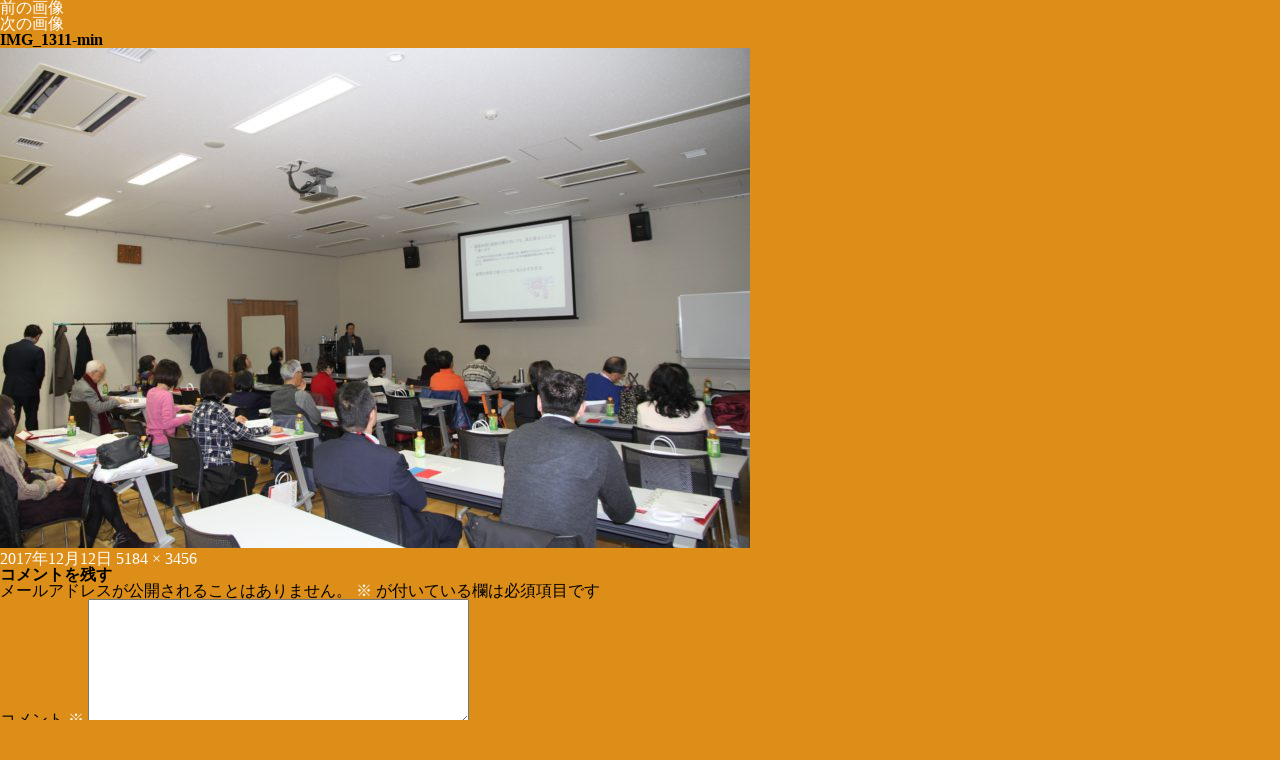

--- FILE ---
content_type: text/html; charset=UTF-8
request_url: http://www.ichioshi-web.com/img_1311-min/
body_size: 11900
content:
<!DOCTYPE html>
<html dir="ltr" lang="ja" prefix="og: https://ogp.me/ns#" class="no-js">
<head>
	<meta charset="UTF-8">
	<meta name="viewport" content="width=device-width, initial-scale=1">
	<link rel="profile" href="http://gmpg.org/xfn/11">
		<link rel="stylesheet" type="text/css" href="http://www.ichioshi-web.com/wp/wp-content/themes/eikosha/css/jquery.fullPage.css" />
	<link rel="stylesheet" type="text/css" href="http://www.ichioshi-web.com/wp/wp-content/themes/eikosha/css/reset.css" />
	<link rel="stylesheet" type="text/css" href="http://www.ichioshi-web.com/wp/wp-content/themes/eikosha/css/flexslider.css" />
	<script>(function(html){html.className = html.className.replace(/\bno-js\b/,'js')})(document.documentElement);</script>
<title>IMG_1311-min | 栄光社 日常が少し豊かになる「イチオシ」を提案します</title>

		<!-- All in One SEO 4.4.6 - aioseo.com -->
		<meta name="robots" content="max-image-preview:large" />
		<meta name="google-site-verification" content="0lnSLALmfEJQjXMbe_4BswahPxc7lg-9WhqxALztix8" />
		<link rel="canonical" href="https://www.ichioshi-web.com/img_1311-min/" />
		<meta name="generator" content="All in One SEO (AIOSEO) 4.4.6" />
		<meta property="og:locale" content="ja_JP" />
		<meta property="og:site_name" content="栄光社  日常が少し豊かになる「イチオシ」を提案します | 東京都千代田区の広告代理店。各種メディアでの広告、宣伝の取扱い。会社概要、事業実績、問い合わせはこちら" />
		<meta property="og:type" content="article" />
		<meta property="og:title" content="IMG_1311-min | 栄光社 日常が少し豊かになる「イチオシ」を提案します" />
		<meta property="og:url" content="https://www.ichioshi-web.com/img_1311-min/" />
		<meta property="article:published_time" content="2017-12-12T11:00:25+00:00" />
		<meta property="article:modified_time" content="2017-12-12T11:00:25+00:00" />
		<meta name="twitter:card" content="summary" />
		<meta name="twitter:title" content="IMG_1311-min | 栄光社 日常が少し豊かになる「イチオシ」を提案します" />
		<meta name="google" content="nositelinkssearchbox" />
		<script type="application/ld+json" class="aioseo-schema">
			{"@context":"https:\/\/schema.org","@graph":[{"@type":"BreadcrumbList","@id":"https:\/\/www.ichioshi-web.com\/img_1311-min\/#breadcrumblist","itemListElement":[{"@type":"ListItem","@id":"https:\/\/www.ichioshi-web.com\/#listItem","position":1,"item":{"@type":"WebPage","@id":"https:\/\/www.ichioshi-web.com\/","name":"\u5bb6","description":"\u6771\u4eac\u90fd\u5343\u4ee3\u7530\u533a\u306e\u5e83\u544a\u4ee3\u7406\u5e97\u3002\u5404\u7a2e\u30e1\u30c7\u30a3\u30a2\u3067\u306e\u5e83\u544a\u3001\u5ba3\u4f1d\u306e\u53d6\u6271\u3044\u3002\u4f1a\u793e\u6982\u8981\u3001\u4e8b\u696d\u5b9f\u7e3e\u3001\u554f\u3044\u5408\u308f\u305b\u306f\u3053\u3061\u3089","url":"https:\/\/www.ichioshi-web.com\/"},"nextItem":"https:\/\/www.ichioshi-web.com\/img_1311-min\/#listItem"},{"@type":"ListItem","@id":"https:\/\/www.ichioshi-web.com\/img_1311-min\/#listItem","position":2,"item":{"@type":"WebPage","@id":"https:\/\/www.ichioshi-web.com\/img_1311-min\/","name":"IMG_1311-min","url":"https:\/\/www.ichioshi-web.com\/img_1311-min\/"},"previousItem":"https:\/\/www.ichioshi-web.com\/#listItem"}]},{"@type":"ItemPage","@id":"https:\/\/www.ichioshi-web.com\/img_1311-min\/#itempage","url":"https:\/\/www.ichioshi-web.com\/img_1311-min\/","name":"IMG_1311-min | \u6804\u5149\u793e \u65e5\u5e38\u304c\u5c11\u3057\u8c4a\u304b\u306b\u306a\u308b\u300c\u30a4\u30c1\u30aa\u30b7\u300d\u3092\u63d0\u6848\u3057\u307e\u3059","inLanguage":"ja","isPartOf":{"@id":"https:\/\/www.ichioshi-web.com\/#website"},"breadcrumb":{"@id":"https:\/\/www.ichioshi-web.com\/img_1311-min\/#breadcrumblist"},"author":{"@id":"https:\/\/www.ichioshi-web.com\/author\/web_master\/#author"},"creator":{"@id":"https:\/\/www.ichioshi-web.com\/author\/web_master\/#author"},"datePublished":"2017-12-12T11:00:25+09:00","dateModified":"2017-12-12T11:00:25+09:00"},{"@type":"Organization","@id":"https:\/\/www.ichioshi-web.com\/#organization","name":"\u682a\u5f0f\u4f1a\u793e\u6804\u5149\u793e","url":"https:\/\/www.ichioshi-web.com\/","contactPoint":{"@type":"ContactPoint","telephone":"+81332218201","contactType":"none"}},{"@type":"Person","@id":"https:\/\/www.ichioshi-web.com\/author\/web_master\/#author","url":"https:\/\/www.ichioshi-web.com\/author\/web_master\/","name":"web_master","image":{"@type":"ImageObject","@id":"https:\/\/www.ichioshi-web.com\/img_1311-min\/#authorImage","url":"http:\/\/2.gravatar.com\/avatar\/8b1b689990955b25e5e5a7b77b65a68f?s=96&d=mm&r=g","width":96,"height":96,"caption":"web_master"}},{"@type":"WebSite","@id":"https:\/\/www.ichioshi-web.com\/#website","url":"https:\/\/www.ichioshi-web.com\/","name":"\u6804\u5149\u793e \u65e5\u5e38\u304c\u5c11\u3057\u8c4a\u304b\u306b\u306a\u308b\u300c\u30a4\u30c1\u30aa\u30b7\u300d\u3092\u63d0\u6848\u3057\u307e\u3059","description":"\u6771\u4eac\u90fd\u5343\u4ee3\u7530\u533a\u306e\u5e83\u544a\u4ee3\u7406\u5e97\u3002\u5404\u7a2e\u30e1\u30c7\u30a3\u30a2\u3067\u306e\u5e83\u544a\u3001\u5ba3\u4f1d\u306e\u53d6\u6271\u3044\u3002\u4f1a\u793e\u6982\u8981\u3001\u4e8b\u696d\u5b9f\u7e3e\u3001\u554f\u3044\u5408\u308f\u305b\u306f\u3053\u3061\u3089","inLanguage":"ja","publisher":{"@id":"https:\/\/www.ichioshi-web.com\/#organization"}}]}
		</script>
		<!-- All in One SEO -->

<link rel='dns-prefetch' href='//fonts.googleapis.com' />
<link rel="alternate" type="application/rss+xml" title="栄光社  日常が少し豊かになる「イチオシ」を提案します &raquo; フィード" href="https://www.ichioshi-web.com/feed/" />
<link rel="alternate" type="application/rss+xml" title="栄光社  日常が少し豊かになる「イチオシ」を提案します &raquo; コメントフィード" href="https://www.ichioshi-web.com/comments/feed/" />
<link rel="alternate" type="application/rss+xml" title="栄光社  日常が少し豊かになる「イチオシ」を提案します &raquo; IMG_1311-min のコメントのフィード" href="https://www.ichioshi-web.com/feed/?attachment_id=181" />
<script type="text/javascript">
window._wpemojiSettings = {"baseUrl":"https:\/\/s.w.org\/images\/core\/emoji\/14.0.0\/72x72\/","ext":".png","svgUrl":"https:\/\/s.w.org\/images\/core\/emoji\/14.0.0\/svg\/","svgExt":".svg","source":{"concatemoji":"http:\/\/www.ichioshi-web.com\/wp\/wp-includes\/js\/wp-emoji-release.min.js?ver=6.3.7"}};
/*! This file is auto-generated */
!function(i,n){var o,s,e;function c(e){try{var t={supportTests:e,timestamp:(new Date).valueOf()};sessionStorage.setItem(o,JSON.stringify(t))}catch(e){}}function p(e,t,n){e.clearRect(0,0,e.canvas.width,e.canvas.height),e.fillText(t,0,0);var t=new Uint32Array(e.getImageData(0,0,e.canvas.width,e.canvas.height).data),r=(e.clearRect(0,0,e.canvas.width,e.canvas.height),e.fillText(n,0,0),new Uint32Array(e.getImageData(0,0,e.canvas.width,e.canvas.height).data));return t.every(function(e,t){return e===r[t]})}function u(e,t,n){switch(t){case"flag":return n(e,"\ud83c\udff3\ufe0f\u200d\u26a7\ufe0f","\ud83c\udff3\ufe0f\u200b\u26a7\ufe0f")?!1:!n(e,"\ud83c\uddfa\ud83c\uddf3","\ud83c\uddfa\u200b\ud83c\uddf3")&&!n(e,"\ud83c\udff4\udb40\udc67\udb40\udc62\udb40\udc65\udb40\udc6e\udb40\udc67\udb40\udc7f","\ud83c\udff4\u200b\udb40\udc67\u200b\udb40\udc62\u200b\udb40\udc65\u200b\udb40\udc6e\u200b\udb40\udc67\u200b\udb40\udc7f");case"emoji":return!n(e,"\ud83e\udef1\ud83c\udffb\u200d\ud83e\udef2\ud83c\udfff","\ud83e\udef1\ud83c\udffb\u200b\ud83e\udef2\ud83c\udfff")}return!1}function f(e,t,n){var r="undefined"!=typeof WorkerGlobalScope&&self instanceof WorkerGlobalScope?new OffscreenCanvas(300,150):i.createElement("canvas"),a=r.getContext("2d",{willReadFrequently:!0}),o=(a.textBaseline="top",a.font="600 32px Arial",{});return e.forEach(function(e){o[e]=t(a,e,n)}),o}function t(e){var t=i.createElement("script");t.src=e,t.defer=!0,i.head.appendChild(t)}"undefined"!=typeof Promise&&(o="wpEmojiSettingsSupports",s=["flag","emoji"],n.supports={everything:!0,everythingExceptFlag:!0},e=new Promise(function(e){i.addEventListener("DOMContentLoaded",e,{once:!0})}),new Promise(function(t){var n=function(){try{var e=JSON.parse(sessionStorage.getItem(o));if("object"==typeof e&&"number"==typeof e.timestamp&&(new Date).valueOf()<e.timestamp+604800&&"object"==typeof e.supportTests)return e.supportTests}catch(e){}return null}();if(!n){if("undefined"!=typeof Worker&&"undefined"!=typeof OffscreenCanvas&&"undefined"!=typeof URL&&URL.createObjectURL&&"undefined"!=typeof Blob)try{var e="postMessage("+f.toString()+"("+[JSON.stringify(s),u.toString(),p.toString()].join(",")+"));",r=new Blob([e],{type:"text/javascript"}),a=new Worker(URL.createObjectURL(r),{name:"wpTestEmojiSupports"});return void(a.onmessage=function(e){c(n=e.data),a.terminate(),t(n)})}catch(e){}c(n=f(s,u,p))}t(n)}).then(function(e){for(var t in e)n.supports[t]=e[t],n.supports.everything=n.supports.everything&&n.supports[t],"flag"!==t&&(n.supports.everythingExceptFlag=n.supports.everythingExceptFlag&&n.supports[t]);n.supports.everythingExceptFlag=n.supports.everythingExceptFlag&&!n.supports.flag,n.DOMReady=!1,n.readyCallback=function(){n.DOMReady=!0}}).then(function(){return e}).then(function(){var e;n.supports.everything||(n.readyCallback(),(e=n.source||{}).concatemoji?t(e.concatemoji):e.wpemoji&&e.twemoji&&(t(e.twemoji),t(e.wpemoji)))}))}((window,document),window._wpemojiSettings);
</script>
<style type="text/css">
img.wp-smiley,
img.emoji {
	display: inline !important;
	border: none !important;
	box-shadow: none !important;
	height: 1em !important;
	width: 1em !important;
	margin: 0 0.07em !important;
	vertical-align: -0.1em !important;
	background: none !important;
	padding: 0 !important;
}
</style>
	<link rel='stylesheet' id='wp-block-library-css' href='http://www.ichioshi-web.com/wp/wp-includes/css/dist/block-library/style.min.css?ver=6.3.7' type='text/css' media='all' />
<style id='classic-theme-styles-inline-css' type='text/css'>
/*! This file is auto-generated */
.wp-block-button__link{color:#fff;background-color:#32373c;border-radius:9999px;box-shadow:none;text-decoration:none;padding:calc(.667em + 2px) calc(1.333em + 2px);font-size:1.125em}.wp-block-file__button{background:#32373c;color:#fff;text-decoration:none}
</style>
<style id='global-styles-inline-css' type='text/css'>
body{--wp--preset--color--black: #000000;--wp--preset--color--cyan-bluish-gray: #abb8c3;--wp--preset--color--white: #ffffff;--wp--preset--color--pale-pink: #f78da7;--wp--preset--color--vivid-red: #cf2e2e;--wp--preset--color--luminous-vivid-orange: #ff6900;--wp--preset--color--luminous-vivid-amber: #fcb900;--wp--preset--color--light-green-cyan: #7bdcb5;--wp--preset--color--vivid-green-cyan: #00d084;--wp--preset--color--pale-cyan-blue: #8ed1fc;--wp--preset--color--vivid-cyan-blue: #0693e3;--wp--preset--color--vivid-purple: #9b51e0;--wp--preset--gradient--vivid-cyan-blue-to-vivid-purple: linear-gradient(135deg,rgba(6,147,227,1) 0%,rgb(155,81,224) 100%);--wp--preset--gradient--light-green-cyan-to-vivid-green-cyan: linear-gradient(135deg,rgb(122,220,180) 0%,rgb(0,208,130) 100%);--wp--preset--gradient--luminous-vivid-amber-to-luminous-vivid-orange: linear-gradient(135deg,rgba(252,185,0,1) 0%,rgba(255,105,0,1) 100%);--wp--preset--gradient--luminous-vivid-orange-to-vivid-red: linear-gradient(135deg,rgba(255,105,0,1) 0%,rgb(207,46,46) 100%);--wp--preset--gradient--very-light-gray-to-cyan-bluish-gray: linear-gradient(135deg,rgb(238,238,238) 0%,rgb(169,184,195) 100%);--wp--preset--gradient--cool-to-warm-spectrum: linear-gradient(135deg,rgb(74,234,220) 0%,rgb(151,120,209) 20%,rgb(207,42,186) 40%,rgb(238,44,130) 60%,rgb(251,105,98) 80%,rgb(254,248,76) 100%);--wp--preset--gradient--blush-light-purple: linear-gradient(135deg,rgb(255,206,236) 0%,rgb(152,150,240) 100%);--wp--preset--gradient--blush-bordeaux: linear-gradient(135deg,rgb(254,205,165) 0%,rgb(254,45,45) 50%,rgb(107,0,62) 100%);--wp--preset--gradient--luminous-dusk: linear-gradient(135deg,rgb(255,203,112) 0%,rgb(199,81,192) 50%,rgb(65,88,208) 100%);--wp--preset--gradient--pale-ocean: linear-gradient(135deg,rgb(255,245,203) 0%,rgb(182,227,212) 50%,rgb(51,167,181) 100%);--wp--preset--gradient--electric-grass: linear-gradient(135deg,rgb(202,248,128) 0%,rgb(113,206,126) 100%);--wp--preset--gradient--midnight: linear-gradient(135deg,rgb(2,3,129) 0%,rgb(40,116,252) 100%);--wp--preset--font-size--small: 13px;--wp--preset--font-size--medium: 20px;--wp--preset--font-size--large: 36px;--wp--preset--font-size--x-large: 42px;--wp--preset--spacing--20: 0.44rem;--wp--preset--spacing--30: 0.67rem;--wp--preset--spacing--40: 1rem;--wp--preset--spacing--50: 1.5rem;--wp--preset--spacing--60: 2.25rem;--wp--preset--spacing--70: 3.38rem;--wp--preset--spacing--80: 5.06rem;--wp--preset--shadow--natural: 6px 6px 9px rgba(0, 0, 0, 0.2);--wp--preset--shadow--deep: 12px 12px 50px rgba(0, 0, 0, 0.4);--wp--preset--shadow--sharp: 6px 6px 0px rgba(0, 0, 0, 0.2);--wp--preset--shadow--outlined: 6px 6px 0px -3px rgba(255, 255, 255, 1), 6px 6px rgba(0, 0, 0, 1);--wp--preset--shadow--crisp: 6px 6px 0px rgba(0, 0, 0, 1);}:where(.is-layout-flex){gap: 0.5em;}:where(.is-layout-grid){gap: 0.5em;}body .is-layout-flow > .alignleft{float: left;margin-inline-start: 0;margin-inline-end: 2em;}body .is-layout-flow > .alignright{float: right;margin-inline-start: 2em;margin-inline-end: 0;}body .is-layout-flow > .aligncenter{margin-left: auto !important;margin-right: auto !important;}body .is-layout-constrained > .alignleft{float: left;margin-inline-start: 0;margin-inline-end: 2em;}body .is-layout-constrained > .alignright{float: right;margin-inline-start: 2em;margin-inline-end: 0;}body .is-layout-constrained > .aligncenter{margin-left: auto !important;margin-right: auto !important;}body .is-layout-constrained > :where(:not(.alignleft):not(.alignright):not(.alignfull)){max-width: var(--wp--style--global--content-size);margin-left: auto !important;margin-right: auto !important;}body .is-layout-constrained > .alignwide{max-width: var(--wp--style--global--wide-size);}body .is-layout-flex{display: flex;}body .is-layout-flex{flex-wrap: wrap;align-items: center;}body .is-layout-flex > *{margin: 0;}body .is-layout-grid{display: grid;}body .is-layout-grid > *{margin: 0;}:where(.wp-block-columns.is-layout-flex){gap: 2em;}:where(.wp-block-columns.is-layout-grid){gap: 2em;}:where(.wp-block-post-template.is-layout-flex){gap: 1.25em;}:where(.wp-block-post-template.is-layout-grid){gap: 1.25em;}.has-black-color{color: var(--wp--preset--color--black) !important;}.has-cyan-bluish-gray-color{color: var(--wp--preset--color--cyan-bluish-gray) !important;}.has-white-color{color: var(--wp--preset--color--white) !important;}.has-pale-pink-color{color: var(--wp--preset--color--pale-pink) !important;}.has-vivid-red-color{color: var(--wp--preset--color--vivid-red) !important;}.has-luminous-vivid-orange-color{color: var(--wp--preset--color--luminous-vivid-orange) !important;}.has-luminous-vivid-amber-color{color: var(--wp--preset--color--luminous-vivid-amber) !important;}.has-light-green-cyan-color{color: var(--wp--preset--color--light-green-cyan) !important;}.has-vivid-green-cyan-color{color: var(--wp--preset--color--vivid-green-cyan) !important;}.has-pale-cyan-blue-color{color: var(--wp--preset--color--pale-cyan-blue) !important;}.has-vivid-cyan-blue-color{color: var(--wp--preset--color--vivid-cyan-blue) !important;}.has-vivid-purple-color{color: var(--wp--preset--color--vivid-purple) !important;}.has-black-background-color{background-color: var(--wp--preset--color--black) !important;}.has-cyan-bluish-gray-background-color{background-color: var(--wp--preset--color--cyan-bluish-gray) !important;}.has-white-background-color{background-color: var(--wp--preset--color--white) !important;}.has-pale-pink-background-color{background-color: var(--wp--preset--color--pale-pink) !important;}.has-vivid-red-background-color{background-color: var(--wp--preset--color--vivid-red) !important;}.has-luminous-vivid-orange-background-color{background-color: var(--wp--preset--color--luminous-vivid-orange) !important;}.has-luminous-vivid-amber-background-color{background-color: var(--wp--preset--color--luminous-vivid-amber) !important;}.has-light-green-cyan-background-color{background-color: var(--wp--preset--color--light-green-cyan) !important;}.has-vivid-green-cyan-background-color{background-color: var(--wp--preset--color--vivid-green-cyan) !important;}.has-pale-cyan-blue-background-color{background-color: var(--wp--preset--color--pale-cyan-blue) !important;}.has-vivid-cyan-blue-background-color{background-color: var(--wp--preset--color--vivid-cyan-blue) !important;}.has-vivid-purple-background-color{background-color: var(--wp--preset--color--vivid-purple) !important;}.has-black-border-color{border-color: var(--wp--preset--color--black) !important;}.has-cyan-bluish-gray-border-color{border-color: var(--wp--preset--color--cyan-bluish-gray) !important;}.has-white-border-color{border-color: var(--wp--preset--color--white) !important;}.has-pale-pink-border-color{border-color: var(--wp--preset--color--pale-pink) !important;}.has-vivid-red-border-color{border-color: var(--wp--preset--color--vivid-red) !important;}.has-luminous-vivid-orange-border-color{border-color: var(--wp--preset--color--luminous-vivid-orange) !important;}.has-luminous-vivid-amber-border-color{border-color: var(--wp--preset--color--luminous-vivid-amber) !important;}.has-light-green-cyan-border-color{border-color: var(--wp--preset--color--light-green-cyan) !important;}.has-vivid-green-cyan-border-color{border-color: var(--wp--preset--color--vivid-green-cyan) !important;}.has-pale-cyan-blue-border-color{border-color: var(--wp--preset--color--pale-cyan-blue) !important;}.has-vivid-cyan-blue-border-color{border-color: var(--wp--preset--color--vivid-cyan-blue) !important;}.has-vivid-purple-border-color{border-color: var(--wp--preset--color--vivid-purple) !important;}.has-vivid-cyan-blue-to-vivid-purple-gradient-background{background: var(--wp--preset--gradient--vivid-cyan-blue-to-vivid-purple) !important;}.has-light-green-cyan-to-vivid-green-cyan-gradient-background{background: var(--wp--preset--gradient--light-green-cyan-to-vivid-green-cyan) !important;}.has-luminous-vivid-amber-to-luminous-vivid-orange-gradient-background{background: var(--wp--preset--gradient--luminous-vivid-amber-to-luminous-vivid-orange) !important;}.has-luminous-vivid-orange-to-vivid-red-gradient-background{background: var(--wp--preset--gradient--luminous-vivid-orange-to-vivid-red) !important;}.has-very-light-gray-to-cyan-bluish-gray-gradient-background{background: var(--wp--preset--gradient--very-light-gray-to-cyan-bluish-gray) !important;}.has-cool-to-warm-spectrum-gradient-background{background: var(--wp--preset--gradient--cool-to-warm-spectrum) !important;}.has-blush-light-purple-gradient-background{background: var(--wp--preset--gradient--blush-light-purple) !important;}.has-blush-bordeaux-gradient-background{background: var(--wp--preset--gradient--blush-bordeaux) !important;}.has-luminous-dusk-gradient-background{background: var(--wp--preset--gradient--luminous-dusk) !important;}.has-pale-ocean-gradient-background{background: var(--wp--preset--gradient--pale-ocean) !important;}.has-electric-grass-gradient-background{background: var(--wp--preset--gradient--electric-grass) !important;}.has-midnight-gradient-background{background: var(--wp--preset--gradient--midnight) !important;}.has-small-font-size{font-size: var(--wp--preset--font-size--small) !important;}.has-medium-font-size{font-size: var(--wp--preset--font-size--medium) !important;}.has-large-font-size{font-size: var(--wp--preset--font-size--large) !important;}.has-x-large-font-size{font-size: var(--wp--preset--font-size--x-large) !important;}
.wp-block-navigation a:where(:not(.wp-element-button)){color: inherit;}
:where(.wp-block-post-template.is-layout-flex){gap: 1.25em;}:where(.wp-block-post-template.is-layout-grid){gap: 1.25em;}
:where(.wp-block-columns.is-layout-flex){gap: 2em;}:where(.wp-block-columns.is-layout-grid){gap: 2em;}
.wp-block-pullquote{font-size: 1.5em;line-height: 1.6;}
</style>
<link rel='stylesheet' id='contact-form-7-css' href='http://www.ichioshi-web.com/wp/wp-content/plugins/contact-form-7/includes/css/styles.css?ver=5.8' type='text/css' media='all' />
<link rel='stylesheet' id='twentysixteen-fonts-css' href='https://fonts.googleapis.com/css?family=Merriweather%3A400%2C700%2C900%2C400italic%2C700italic%2C900italic%7CMontserrat%3A400%2C700%7CInconsolata%3A400&#038;subset=latin%2Clatin-ext' type='text/css' media='all' />
<link rel='stylesheet' id='genericons-css' href='http://www.ichioshi-web.com/wp/wp-content/themes/eikosha/genericons/genericons.css?ver=3.4.1' type='text/css' media='all' />
<link rel='stylesheet' id='twentysixteen-style-css' href='http://www.ichioshi-web.com/wp/wp-content/themes/eikosha/style.css?ver=6.3.7' type='text/css' media='all' />
<style id='twentysixteen-style-inline-css' type='text/css'>

		/* Custom Link Color */
		.menu-toggle:hover,
		.menu-toggle:focus,
		a,
		.main-navigation a:hover,
		.main-navigation a:focus,
		.dropdown-toggle:hover,
		.dropdown-toggle:focus,
		.social-navigation a:hover:before,
		.social-navigation a:focus:before,
		.post-navigation a:hover .post-title,
		.post-navigation a:focus .post-title,
		.tagcloud a:hover,
		.tagcloud a:focus,
		.site-branding .site-title a:hover,
		.site-branding .site-title a:focus,
		.entry-title a:hover,
		.entry-title a:focus,
		.entry-footer a:hover,
		.entry-footer a:focus,
		.comment-metadata a:hover,
		.comment-metadata a:focus,
		.pingback .comment-edit-link:hover,
		.pingback .comment-edit-link:focus,
		.comment-reply-link,
		.comment-reply-link:hover,
		.comment-reply-link:focus,
		.required,
		.site-info a:hover,
		.site-info a:focus {
			color: #ffffff;
		}

		mark,
		ins,
		button:hover,
		button:focus,
		input[type="button"]:hover,
		input[type="button"]:focus,
		input[type="reset"]:hover,
		input[type="reset"]:focus,
		input[type="submit"]:hover,
		input[type="submit"]:focus,
		.pagination .prev:hover,
		.pagination .prev:focus,
		.pagination .next:hover,
		.pagination .next:focus,
		.widget_calendar tbody a,
		.page-links a:hover,
		.page-links a:focus {
			background-color: #ffffff;
		}

		input[type="date"]:focus,
		input[type="time"]:focus,
		input[type="datetime-local"]:focus,
		input[type="week"]:focus,
		input[type="month"]:focus,
		input[type="text"]:focus,
		input[type="email"]:focus,
		input[type="url"]:focus,
		input[type="password"]:focus,
		input[type="search"]:focus,
		input[type="tel"]:focus,
		input[type="number"]:focus,
		textarea:focus,
		.tagcloud a:hover,
		.tagcloud a:focus,
		.menu-toggle:hover,
		.menu-toggle:focus {
			border-color: #ffffff;
		}

		@media screen and (min-width: 56.875em) {
			.main-navigation li:hover > a,
			.main-navigation li.focus > a {
				color: #ffffff;
			}
		}
	
</style>
<!--[if lt IE 10]>
<link rel='stylesheet' id='twentysixteen-ie-css' href='http://www.ichioshi-web.com/wp/wp-content/themes/eikosha/css/ie.css?ver=20160816' type='text/css' media='all' />
<![endif]-->
<!--[if lt IE 9]>
<link rel='stylesheet' id='twentysixteen-ie8-css' href='http://www.ichioshi-web.com/wp/wp-content/themes/eikosha/css/ie8.css?ver=20160816' type='text/css' media='all' />
<![endif]-->
<!--[if lt IE 8]>
<link rel='stylesheet' id='twentysixteen-ie7-css' href='http://www.ichioshi-web.com/wp/wp-content/themes/eikosha/css/ie7.css?ver=20160816' type='text/css' media='all' />
<![endif]-->
<link rel='stylesheet' id='fancybox-css' href='http://www.ichioshi-web.com/wp/wp-content/plugins/easy-fancybox/fancybox/1.5.4/jquery.fancybox.min.css?ver=6.3.7' type='text/css' media='screen' />
<!--[if lt IE 9]>
<script type='text/javascript' src='http://www.ichioshi-web.com/wp/wp-content/themes/eikosha/js/html5.js?ver=3.7.3' id='twentysixteen-html5-js'></script>
<![endif]-->
<script type='text/javascript' src='http://www.ichioshi-web.com/wp/wp-includes/js/jquery/jquery.min.js?ver=3.7.0' id='jquery-core-js'></script>
<script type='text/javascript' src='http://www.ichioshi-web.com/wp/wp-includes/js/jquery/jquery-migrate.min.js?ver=3.4.1' id='jquery-migrate-js'></script>
<script type='text/javascript' src='http://www.ichioshi-web.com/wp/wp-content/themes/eikosha/js/keyboard-image-navigation.js?ver=20160816' id='twentysixteen-keyboard-image-navigation-js'></script>
<link rel="https://api.w.org/" href="https://www.ichioshi-web.com/wp-json/" /><link rel="alternate" type="application/json" href="https://www.ichioshi-web.com/wp-json/wp/v2/media/181" /><link rel="EditURI" type="application/rsd+xml" title="RSD" href="https://www.ichioshi-web.com/wp/xmlrpc.php?rsd" />
<meta name="generator" content="WordPress 6.3.7" />
<link rel='shortlink' href='https://www.ichioshi-web.com/?p=181' />
<link rel="alternate" type="application/json+oembed" href="https://www.ichioshi-web.com/wp-json/oembed/1.0/embed?url=https%3A%2F%2Fwww.ichioshi-web.com%2Fimg_1311-min%2F" />
<link rel="alternate" type="text/xml+oembed" href="https://www.ichioshi-web.com/wp-json/oembed/1.0/embed?url=https%3A%2F%2Fwww.ichioshi-web.com%2Fimg_1311-min%2F&#038;format=xml" />
<style type="text/css">.recentcomments a{display:inline !important;padding:0 !important;margin:0 !important;}</style><style type="text/css" id="custom-background-css">
body.custom-background { background-color: #dd8e18; }
</style>
	<link rel="icon" href="https://www.ichioshi-web.com/wp/wp-content/uploads/2022/06/cropped-eikousha-logo-e1655100261377-32x32.png" sizes="32x32" />
<link rel="icon" href="https://www.ichioshi-web.com/wp/wp-content/uploads/2022/06/cropped-eikousha-logo-e1655100261377-192x192.png" sizes="192x192" />
<link rel="apple-touch-icon" href="https://www.ichioshi-web.com/wp/wp-content/uploads/2022/06/cropped-eikousha-logo-e1655100261377-180x180.png" />
<meta name="msapplication-TileImage" content="https://www.ichioshi-web.com/wp/wp-content/uploads/2022/06/cropped-eikousha-logo-e1655100261377-270x270.png" />
    <script src="http://www.ichioshi-web.com/wp/wp-content/themes/eikosha/js/jquery.flexslider.js"></script>
	<script type="text/javascript" src="http://www.ichioshi-web.com/wp/wp-content/themes/eikosha/js/jquery.fullPage.js"></script>
	<script type="text/javascript">

      jQuery(document).ready(function($){
			$('#fullpage').fullpage({
				anchors: ['home', 'gaiyo', 'works'],
				menu: '.menu',
				css3: true,
				sectionsColor: ['#c78511', '', ''],
				loopHorizontal: false,
				paddingTop:0,
			afterLoad: function(anchorLink, index){

					//section 2
					if(index == 2){
						//moving the image
						$('#header').animate({'top': '0'});
						$('.head_txt').animate({'opacity': '0'});

					}

					//section 2
					if(index == 3){
						//moving the image
						$('#header').animate({'top': '0'});
						$('.head_txt').animate({'opacity': '1'});

					}
					//section 3
					if(index == 1){
						//moving the image
						$('#header').animate({'top': '-150px'});
					}
				}
			});

		});
      jQuery(function($){
        $(window).load(function(){
  $('.flexslider').flexslider({
    animation: "fade",
	directionNav:false,
	controlNav:true,
	video:true,
	pauseOnHover:false,
	slideshow:true
  });
        });

});
	</script>
	</head>

<body class="attachment attachment-template-default single single-attachment postid-181 attachmentid-181 attachment-jpeg custom-background">
<div id="page" class="site">
<div class="site-inner">
<header>
    <div id="header" style="background-color:#c78511; width:100%;height: auto;padding-bottom: 10px;">
    <nav>
    <div class="head_txt">お客様にとって最適な提案をさせていただきます。</div>
      <ul class="menu">
        <li class="mr20" data-menuanchor="gaiyo"><a href="#gaiyo">会社概要</a></li>
        <li class="mr20" data-menuanchor="works"><a href="#works">事業実績</a></li>
        <li class="mr40" ><a href="https://www.ichioshi-web.com/ichioshi-museum/" target="_blank">イチオシ美術館</a></li>
      </ul>
        </nav>
  </div>
    </header>
<!-- .site-header -->

<div id="content" class="site-content">

	<div id="primary" class="content-area">
		<main id="main" class="site-main" role="main">

			
				<article id="post-181" class="post-181 attachment type-attachment status-inherit hentry">

					<nav id="image-navigation" class="navigation image-navigation">
						<div class="nav-links">
							<div class="nav-previous"><a href='https://www.ichioshi-web.com/%e6%97%a5%e8%83%bd%e7%a0%9411%e6%9c%88/'>前の画像</a></div>
							<div class="nav-next"><a href='https://www.ichioshi-web.com/img_1319-min/'>次の画像</a></div>
						</div><!-- .nav-links -->
					</nav><!-- .image-navigation -->

					<header class="entry-header">
						<h1 class="entry-title">IMG_1311-min</h1>					</header><!-- .entry-header -->

					<div class="entry-content">

						<div class="entry-attachment">
							<img width="750" height="500" src="https://www.ichioshi-web.com/wp/wp-content/uploads/2017/12/IMG_1311-min-750x500.jpg" class="attachment-large size-large" alt="" decoding="async" loading="lazy" srcset="https://www.ichioshi-web.com/wp/wp-content/uploads/2017/12/IMG_1311-min-750x500.jpg 750w, https://www.ichioshi-web.com/wp/wp-content/uploads/2017/12/IMG_1311-min-300x200.jpg 300w, https://www.ichioshi-web.com/wp/wp-content/uploads/2017/12/IMG_1311-min-768x512.jpg 768w, https://www.ichioshi-web.com/wp/wp-content/uploads/2017/12/IMG_1311-min-1200x800.jpg 1200w" sizes="(max-width: 709px) 85vw, (max-width: 909px) 67vw, (max-width: 984px) 61vw, (max-width: 1362px) 45vw, 600px" />
							
						</div><!-- .entry-attachment -->

											</div><!-- .entry-content -->

					<footer class="entry-footer">
						<span class="posted-on"><span class="screen-reader-text">投稿日: </span><a href="https://www.ichioshi-web.com/img_1311-min/" rel="bookmark"><time class="entry-date published updated" datetime="2017-12-12T20:00:25+09:00">2017年12月12日</time></a></span>						<span class="full-size-link"><span class="screen-reader-text">フルサイズ </span><a href="https://www.ichioshi-web.com/wp/wp-content/uploads/2017/12/IMG_1311-min.jpg">5184 &times; 3456</a></span>											</footer><!-- .entry-footer -->
				</article><!-- #post-## -->

				
<div id="comments" class="comments-area">

	
	
		<div id="respond" class="comment-respond">
		<h2 id="reply-title" class="comment-reply-title">コメントを残す <small><a rel="nofollow" id="cancel-comment-reply-link" href="/img_1311-min/#respond" style="display:none;">コメントをキャンセル</a></small></h2><form action="http://www.ichioshi-web.com/wp/wp-comments-post.php" method="post" id="commentform" class="comment-form" novalidate><p class="comment-notes"><span id="email-notes">メールアドレスが公開されることはありません。</span> <span class="required-field-message"><span class="required">※</span> が付いている欄は必須項目です</span></p><p class="comment-form-comment"><label for="comment">コメント <span class="required">※</span></label> <textarea id="comment" name="comment" cols="45" rows="8" maxlength="65525" required></textarea></p><p class="comment-form-author"><label for="author">名前 <span class="required">※</span></label> <input id="author" name="author" type="text" value="" size="30" maxlength="245" autocomplete="name" required /></p>
<p class="comment-form-email"><label for="email">メール <span class="required">※</span></label> <input id="email" name="email" type="email" value="" size="30" maxlength="100" aria-describedby="email-notes" autocomplete="email" required /></p>
<p class="comment-form-url"><label for="url">サイト</label> <input id="url" name="url" type="url" value="" size="30" maxlength="200" autocomplete="url" /></p>
<p class="comment-form-cookies-consent"><input id="wp-comment-cookies-consent" name="wp-comment-cookies-consent" type="checkbox" value="yes" /> <label for="wp-comment-cookies-consent">次回のコメントで使用するためブラウザーに自分の名前、メールアドレス、サイトを保存する。</label></p>
<p class="form-submit"><input name="submit" type="submit" id="submit" class="submit" value="コメントを送信" /> <input type='hidden' name='comment_post_ID' value='181' id='comment_post_ID' />
<input type='hidden' name='comment_parent' id='comment_parent' value='0' />
</p></form>	</div><!-- #respond -->
	
</div><!-- .comments-area -->

	<nav class="navigation post-navigation" aria-label="投稿">
		<h2 class="screen-reader-text">投稿ナビゲーション</h2>
		<div class="nav-links"><div class="nav-previous"><a href="https://www.ichioshi-web.com/img_1311-min/" rel="prev"><span class="post-title">IMG_1311-min</span> <span class="meta-nav">内で公開</span></a></div></div>
	</nav>
		</main><!-- .site-main -->
	</div><!-- .content-area -->


	<aside id="secondary" class="sidebar widget-area" role="complementary">
		<section id="search-2" class="widget widget_search">
<form role="search" method="get" class="search-form" action="https://www.ichioshi-web.com/">
	<label>
		<span class="screen-reader-text">検索:</span>
		<input type="search" class="search-field" placeholder="検索 &hellip;" value="" name="s" />
	</label>
	<button type="submit" class="search-submit"><span class="screen-reader-text">検索</span></button>
</form>
</section>
		<section id="recent-posts-2" class="widget widget_recent_entries">
		<h2 class="widget-title">最近の投稿</h2>
		<ul>
											<li>
					<a href="https://www.ichioshi-web.com/%e5%ad%90%e3%81%a9%e3%82%82%e9%81%94%e3%81%ae%e3%80%8c%e5%ad%a6%e3%81%b3%e3%80%8d%e3%82%92%e5%88%ba%e6%bf%80%e3%81%99%e3%82%8b%ef%bc%81/">子ども達の「学び」を刺激する！</a>
									</li>
					</ul>

		</section><section id="recent-comments-2" class="widget widget_recent_comments"><h2 class="widget-title">最近のコメント</h2><ul id="recentcomments"></ul></section><section id="archives-2" class="widget widget_archive"><h2 class="widget-title">アーカイブ</h2>
			<ul>
					<li><a href='https://www.ichioshi-web.com/2021/06/'>2021年6月</a></li>
			</ul>

			</section><section id="categories-2" class="widget widget_categories"><h2 class="widget-title">カテゴリー</h2>
			<ul>
					<li class="cat-item cat-item-2"><a href="https://www.ichioshi-web.com/category/work/">事業実績</a>
</li>
			</ul>

			</section><section id="meta-2" class="widget widget_meta"><h2 class="widget-title">メタ情報</h2>
		<ul>
						<li><a href="https://www.ichioshi-web.com/wp/wp-login.php">ログイン</a></li>
			<li><a href="https://www.ichioshi-web.com/feed/">投稿フィード</a></li>
			<li><a href="https://www.ichioshi-web.com/comments/feed/">コメントフィード</a></li>

			<li><a href="https://ja.wordpress.org/">WordPress.org</a></li>
		</ul>

		</section><section id="text-4" class="widget widget_text">			<div class="textwidget"><div class="fb-page" data-href="https://www.facebook.com/&#x682a;&#x5f0f;&#x4f1a;&#x793e;&#x6804;&#x5149;&#x793e;-1443064555825130/?modal=admin_todo_tour" data-tabs="timeline" data-width="300" data-height="400" data-small-header="false" data-adapt-container-width="true" data-hide-cover="false" data-show-facepile="true"><blockquote cite="https://www.facebook.com/&#x682a;&#x5f0f;&#x4f1a;&#x793e;&#x6804;&#x5149;&#x793e;-1443064555825130/?modal=admin_todo_tour" class="fb-xfbml-parse-ignore"><a href="https://www.facebook.com/&#x682a;&#x5f0f;&#x4f1a;&#x793e;&#x6804;&#x5149;&#x793e;-1443064555825130/?modal=admin_todo_tour">株式会社栄光社</a></blockquote></div></div>
		</section>	</aside><!-- .sidebar .widget-area -->

		</div><!-- .site-content -->
	</div><!-- .site-inner -->
</div><!-- .site -->
	<script src="http://www.ichioshi-web.com/wp/wp-content/themes/eikosha/js/jquery.flexslider.js"></script>
	<script type="text/javascript" src="http://www.ichioshi-web.com/wp/wp-content/themes/eikosha/js/jquery.fullPage.js"></script>
	<script type="text/javascript">
		$(document).ready(function() {
			$('#fullpage').fullpage({
				anchors: ['home', 'gaiyo', 'works'],
				menu: '.menu',
				css3: true,
				paddingTop:0
			});
		});
		$(window).load(function() {
  $('.flexslider').flexslider({
    animation: "fade",
	randomize: true,
	directionNav:false
  });

});
	</script>
<script type='text/javascript' src='http://www.ichioshi-web.com/wp/wp-content/plugins/contact-form-7/includes/swv/js/index.js?ver=5.8' id='swv-js'></script>
<script type='text/javascript' id='contact-form-7-js-extra'>
/* <![CDATA[ */
var wpcf7 = {"api":{"root":"https:\/\/www.ichioshi-web.com\/wp-json\/","namespace":"contact-form-7\/v1"}};
/* ]]> */
</script>
<script type='text/javascript' src='http://www.ichioshi-web.com/wp/wp-content/plugins/contact-form-7/includes/js/index.js?ver=5.8' id='contact-form-7-js'></script>
<script type='text/javascript' src='http://www.ichioshi-web.com/wp/wp-content/themes/eikosha/js/skip-link-focus-fix.js?ver=20160816' id='twentysixteen-skip-link-focus-fix-js'></script>
<script type='text/javascript' src='http://www.ichioshi-web.com/wp/wp-includes/js/comment-reply.min.js?ver=6.3.7' id='comment-reply-js'></script>
<script type='text/javascript' id='twentysixteen-script-js-extra'>
/* <![CDATA[ */
var screenReaderText = {"expand":"\u30b5\u30d6\u30e1\u30cb\u30e5\u30fc\u3092\u5c55\u958b","collapse":"\u30b5\u30d6\u30e1\u30cb\u30e5\u30fc\u3092\u9589\u3058\u308b"};
/* ]]> */
</script>
<script type='text/javascript' src='http://www.ichioshi-web.com/wp/wp-content/themes/eikosha/js/functions.js?ver=20160816' id='twentysixteen-script-js'></script>
<script type='text/javascript' src='http://www.ichioshi-web.com/wp/wp-content/plugins/easy-fancybox/fancybox/1.5.4/jquery.fancybox.min.js?ver=6.3.7' id='jquery-fancybox-js'></script>
<script id="jquery-fancybox-js-after" type="text/javascript">
var fb_timeout, fb_opts={'overlayShow':true,'hideOnOverlayClick':true,'showCloseButton':true,'margin':20,'enableEscapeButton':true,'autoScale':true };
if(typeof easy_fancybox_handler==='undefined'){
var easy_fancybox_handler=function(){
jQuery([".nolightbox","a.wp-block-fileesc_html__button","a.pin-it-button","a[href*='pinterest.com\/pin\/create']","a[href*='facebook.com\/share']","a[href*='twitter.com\/share']"].join(',')).addClass('nofancybox');
jQuery('a.fancybox-close').on('click',function(e){e.preventDefault();jQuery.fancybox.close()});
/* IMG */
var fb_IMG_select=jQuery('a[href*=".jpg" i]:not(.nofancybox,li.nofancybox>a),area[href*=".jpg" i]:not(.nofancybox),a[href*=".jpeg" i]:not(.nofancybox,li.nofancybox>a),area[href*=".jpeg" i]:not(.nofancybox),a[href*=".png" i]:not(.nofancybox,li.nofancybox>a),area[href*=".png" i]:not(.nofancybox),a[href*=".webp" i]:not(.nofancybox,li.nofancybox>a),area[href*=".webp" i]:not(.nofancybox)');
fb_IMG_select.addClass('fancybox image');
var fb_IMG_sections=jQuery('.gallery,.wp-block-gallery,.tiled-gallery,.wp-block-jetpack-tiled-gallery');
fb_IMG_sections.each(function(){jQuery(this).find(fb_IMG_select).attr('rel','gallery-'+fb_IMG_sections.index(this));});
jQuery('a.fancybox,area.fancybox,.fancybox>a').each(function(){jQuery(this).fancybox(jQuery.extend(true,{},fb_opts,{'transitionIn':'elastic','easingIn':'easeOutBack','transitionOut':'elastic','easingOut':'easeInBack','opacity':false,'hideOnContentClick':false,'titleShow':true,'titlePosition':'over','titleFromAlt':true,'showNavArrows':true,'enableKeyboardNav':true,'cyclic':false}))});
};};
var easy_fancybox_auto=function(){setTimeout(function(){jQuery('a#fancybox-auto,#fancybox-auto>a').first().trigger('click')},1000);};
jQuery(easy_fancybox_handler);jQuery(document).on('post-load',easy_fancybox_handler);
jQuery(easy_fancybox_auto);
</script>
<script type='text/javascript' src='http://www.ichioshi-web.com/wp/wp-content/plugins/easy-fancybox/vendor/jquery.easing.min.js?ver=1.4.1' id='jquery-easing-js'></script>
<script type='text/javascript' src='http://www.ichioshi-web.com/wp/wp-content/plugins/easy-fancybox/vendor/jquery.mousewheel.min.js?ver=3.1.13' id='jquery-mousewheel-js'></script>
</body>
</html>
